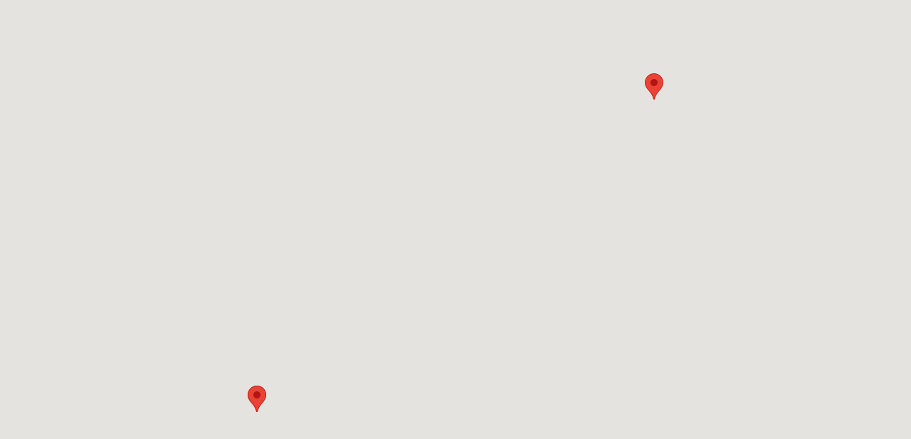

--- FILE ---
content_type: text/html; charset=UTF-8
request_url: https://historicbridges.org/b_a_makemap_google.php?ptype=county&pname=Iberville%20Parish,%20Louisiana
body_size: 1062
content:


<!DOCTYPE html>
<html lang="en">

<head>
	<title>HistoricBridges.org Google Map of Bridges</title>
	<meta name="description" content="A demo of maps with multiple markers and infowindow" />
    <meta name="viewport" content="initial-scale=1.0, user-scalable=no" />
	<script src="https://maps.googleapis.com/maps/api/js?v=3.exp&signed_in=true&key=AIzaSyCPJyKnsOvkBwN718nKbWb_8rYOLBi5MAY"></script>
	<style>
		html, body, #map-canvas { height: 100%; margin: 0px; padding: 0px }
    </style>
    

	<script type="text/javascript">

var LocationData = [
    	[30.293060, -91.238586, '<span style="color: #FF0000"><strong></strong></span><br><a href="bridges/browser/?bridgebrowser=louisiana/bayouplaqueminerailroadbridge/"><strong>Bayou Plaquemine Railroad Bridge</strong></a><br>			Metal  6 Panel Rivet-Connected Warren Through Truss, Fixed (Heel Trunnion)<br>This is a rare example of a Strauss heel-trunnion bascule bridge.<br><img alt="Bridge." class="button_border" src="louisiana/bayouplaqueminerailroadbridge/little_bayouplaqueminerailroadbridge_brg_4281_2_3vr_small.jpg" />' ],
		[30.293187, -91.238399, '<span style="color: #FF0000"><strong></strong></span><br><a href="bridges/browser/?bridgebrowser=louisiana/bayouplaqueminehighwaybridge/"><strong>LA-1 Southbound Bridge</strong></a><br>			Metal  6 Panel Rivet-Connected Warren Through Truss, Movable: Vertical Lift (Tower Drive)<br>This vertical lift bridge had its towers removed so only the lift through truss span remains.<br><img alt="Bridge." class="button_border" src="louisiana/bayouplaqueminehighwaybridge/little_bayouplaqueminehighwaybridge_brg_4344_5_6vib_small.jpg" />' ],
	     	[30.293060, -91.238586, '<span style="color: #FF0000"><strong></strong></span><br><a href="bridges/browser/?bridgebrowser=louisiana/bayouplaqueminerailroadbridge/"><strong>Bayou Plaquemine Railroad Bridge</strong></a><br>			Metal  6 Panel Rivet-Connected Warren Through Truss, Fixed (Heel Trunnion)<br>This is a rare example of a Strauss heel-trunnion bascule bridge.<br><img alt="Bridge." class="button_border" src="louisiana/bayouplaqueminerailroadbridge/little_bayouplaqueminerailroadbridge_brg_4281_2_3vr_small.jpg" />' ]
	
];

function initialize()
{
	var map = 
	    new google.maps.Map(document.getElementById('map-canvas'));
	var bounds = new google.maps.LatLngBounds();
	var infowindow = new google.maps.InfoWindow();
	
	for (var i in LocationData)
	{
		var p = LocationData[i];
		var latlng = new google.maps.LatLng(p[0], p[1]);
		bounds.extend(latlng);
		
		var marker = new google.maps.Marker({
			position: latlng,
			map: map,
			title: p[2]
		});
	
		google.maps.event.addListener(marker, 'click', function() {
			infowindow.setContent(this.title);
			infowindow.open(map, this);
		});
	}
	
	map.fitBounds(bounds);
}

google.maps.event.addDomListener(window, 'load', initialize);

	</script>













</head>

<body>
	<div id="map-canvas" style="height:100%;width:100%;"></div>
</body>

</html>